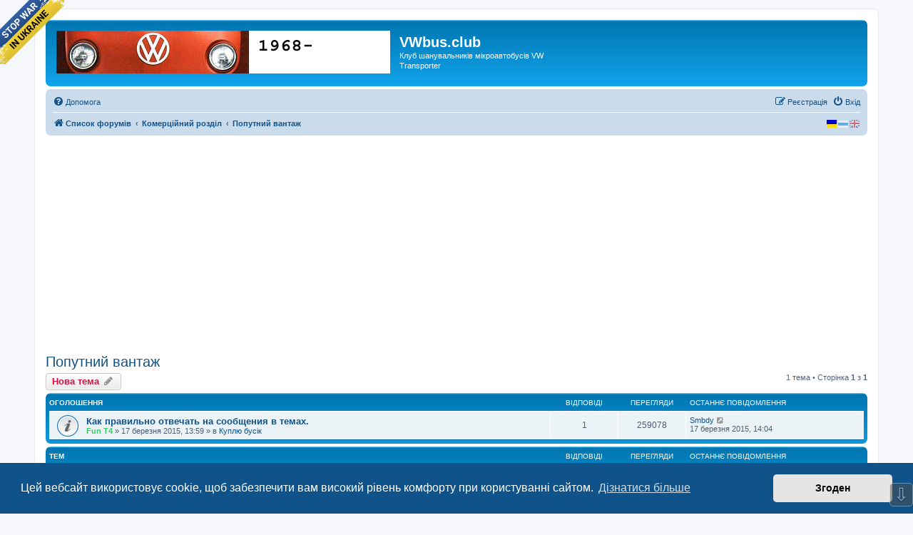

--- FILE ---
content_type: text/html; charset=UTF-8
request_url: https://vwbus.club/forum/viewforum.php?f=163&sid=48d781931d3fa6df5ccb4849ffac77ba
body_size: 12076
content:
<!DOCTYPE html>
<html dir="ltr" lang="uk">
<head>
<meta charset="utf-8" />
<meta http-equiv="X-UA-Compatible" content="IE=edge">
<meta name="viewport" content="width=device-width, initial-scale=1" />

<title>Попутний вантаж - VWbus.club</title>


	<link rel="canonical" href="https://vwbus.club/forum/viewforum.php?f=163">

<!--
	phpBB style name: prosilver
	Based on style:   prosilver (this is the default phpBB3 style)
	Original author:  Tom Beddard ( http://www.subBlue.com/ )
	Modified by:
-->

<link href="./assets/css/font-awesome.min.css?assets_version=122" rel="stylesheet">
<link href="./styles/prosilver/theme/stylesheet.css?assets_version=122" rel="stylesheet">
<link href="./styles/prosilver/theme/uk/stylesheet.css?assets_version=122" rel="stylesheet">



	<link href="./assets/cookieconsent/cookieconsent.min.css?assets_version=122" rel="stylesheet">

<!--[if lte IE 9]>
	<link href="./styles/prosilver/theme/tweaks.css?assets_version=122" rel="stylesheet">
<![endif]-->

	
<link href="./ext/alfredoramos/simplespoiler/styles/all/theme/css/common.min.css?assets_version=122" rel="stylesheet" media="screen" />
<link href="./ext/alfredoramos/simplespoiler/styles/prosilver/theme/css/style.min.css?assets_version=122" rel="stylesheet" media="screen" />
<link href="./ext/alfredoramos/simplespoiler/styles/prosilver/theme/css/colors.min.css?assets_version=122" rel="stylesheet" media="screen" />
<link href="./ext/alg/quicklanguage/styles/all/theme/quicklanguage.css?assets_version=122" rel="stylesheet" media="screen" />
<link href="./ext/phpbb/pages/styles/prosilver/theme/pages_common.css?assets_version=122" rel="stylesheet" media="screen" />
<link href="./ext/phpbbes/scrolltoupdown/styles/all/theme/scrolltoupdown.css?assets_version=122" rel="stylesheet" media="screen" />
<link href="./ext/primehalo/primelinks/styles/all/theme/prime_links.css?assets_version=122" rel="stylesheet" media="screen" />
<link href="./ext/tatiana5/profilesideswitcher/styles/prosilver/theme/profile_side_switcher.css?assets_version=122" rel="stylesheet" media="screen" />
<link href="./ext/tatiana5/profilesideswitcher/styles/prosilver/theme/en/profile_side_switcher.css?assets_version=122" rel="stylesheet" media="screen" />
<link href="./ext/phpbb/ads/styles/all/theme/phpbbads.css?assets_version=122" rel="stylesheet" media="screen" />
<link href="./ext/vse/topicpreview/styles/all/theme/light.css?assets_version=122" rel="stylesheet" media="screen" />


<link rel="icon" type="image/x-icon"  href="favicon.ico">
<!-- Global site tag (gtag.js) - Google Analytics -->
<script async src="https://www.googletagmanager.com/gtag/js?id=UA-68715944-1"></script>
<script>
  window.dataLayer = window.dataLayer || [];
  function gtag(){dataLayer.push(arguments);}
  gtag('js', new Date());

  gtag('config', 'UA-68715944-1');
</script>

</head>
<body id="phpbb" class="nojs notouch section-viewforum ltr ">

<script data-ad-client="ca-pub-3908543370532545" async src="https://pagead2.googlesyndication.com/pagead/js/adsbygoogle.js"></script>
<div id="wrap" class="wrap">
	<a id="top" class="top-anchor" accesskey="t"></a>
	<div id="page-header">
		<div class="headerbar" role="banner">
			<span aria-hidden="true" style="position: absolute; overflow: hidden; z-index: -10; width: 1px; height: 1px; padding: 0; margin: 0; border: none;">
		<a href="./ucp.php?mode=register&amp;ref=4eed13df&amp;sid=8dc80ff28118c0f88738490e444556d6" tabindex="-1" rel="nofollow">
			<i class="icon fa-pencil-square-o  fa-fw"></i><span>Реєстрація</span>
		</a>
	</span>
			<div class="inner">

			<div id="site-description" class="site-description">
		<a id="logo" class="logo" href="./index.php?sid=8dc80ff28118c0f88738490e444556d6" title="Список форумів">
					<span class="site_logo"></span>
				</a>
				<h1>VWbus.club</h1>
				<p>Клуб шанувальників мікроавтобусів VW Transporter</p>
				<p class="skiplink"><a href="#start_here">Пропустити</a></p>
			</div>

									
			</div>
					</div>
				<div class="navbar" role="navigation">
	<div class="inner">

	<ul id="nav-main" class="nav-main linklist" role="menubar">

		<li id="quick-links" class="quick-links dropdown-container responsive-menu hidden" data-skip-responsive="true">
			<a href="#" class="dropdown-trigger">
				<i class="icon fa-bars fa-fw" aria-hidden="true"></i><span>Швидкий доступ</span>
			</a>
			<div class="dropdown">
				<div class="pointer"><div class="pointer-inner"></div></div>
				<ul class="dropdown-contents" role="menu">
					
					
										<li class="separator"></li>

									</ul>
			</div>
		</li>

				<li data-skip-responsive="true">
			<a href="/forum/app.php/help/faq?sid=8dc80ff28118c0f88738490e444556d6" rel="help" title="Часті питання" role="menuitem">
				<i class="icon fa-question-circle fa-fw" aria-hidden="true"></i><span>Допомога</span>
			</a>
		</li>
						
			<li class="rightside"  data-skip-responsive="true">
			<a href="./ucp.php?mode=login&amp;redirect=viewforum.php%3Ff%3D163&amp;sid=8dc80ff28118c0f88738490e444556d6" title="Вхід" accesskey="x" role="menuitem">
				<i class="icon fa-power-off fa-fw" aria-hidden="true"></i><span>Вхід</span>
			</a>
		</li>
					<li class="rightside" data-skip-responsive="true">
				<a href="./ucp.php?mode=register&amp;sid=8dc80ff28118c0f88738490e444556d6" role="menuitem">
					<i class="icon fa-pencil-square-o  fa-fw" aria-hidden="true"></i><span><u style="font: inherit; text-decoration: inherit; color: inherit; background: none; padding: 0; margin: 0; display: inline;">Р</u><u style="font: inherit; text-decoration: inherit; color: inherit; background: none; padding: 0; margin: 0; display: inline;">е</u><u style="font: inherit; text-decoration: inherit; color: inherit; background: none; padding: 0; margin: 0; display: inline;">є</u><s style="font: inherit; text-decoration: inherit; color: inherit; background: none; padding: 0; margin: 0; display: inline;">с</s><samp style="font: inherit; text-decoration: inherit; color: inherit; background: none; padding: 0; margin: 0; display: inline;">т</samp><small style="font: inherit; text-decoration: inherit; color: inherit; background: none; padding: 0; margin: 0; display: inline;">р</small><span style="font: inherit; text-decoration: inherit; color: inherit; background: none; padding: 0; margin: 0; display: inline;">а</span><mark style="font: inherit; text-decoration: inherit; color: inherit; background: none; padding: 0; margin: 0; display: inline;">ц</mark><s style="font: inherit; text-decoration: inherit; color: inherit; background: none; padding: 0; margin: 0; display: inline;">і</s><span style="font: inherit; text-decoration: inherit; color: inherit; background: none; padding: 0; margin: 0; display: inline;">я</span></span>
				</a>
			</li>
						</ul>

	<ul id="nav-breadcrumbs" class="nav-breadcrumbs linklist navlinks" role="menubar">
				
		
		<li class="breadcrumbs" itemscope itemtype="https://schema.org/BreadcrumbList">

			
							<span class="crumb" itemtype="https://schema.org/ListItem" itemprop="itemListElement" itemscope><a itemprop="item" href="./index.php?sid=8dc80ff28118c0f88738490e444556d6" accesskey="h" data-navbar-reference="index"><i class="icon fa-home fa-fw"></i><span itemprop="name">Список форумів</span></a><meta itemprop="position" content="1" /></span>

											
								<span class="crumb" itemtype="https://schema.org/ListItem" itemprop="itemListElement" itemscope data-forum-id="34"><a itemprop="item" href="./viewforum.php?f=34&amp;sid=8dc80ff28118c0f88738490e444556d6"><span itemprop="name">Комерційний розділ</span></a><meta itemprop="position" content="2" /></span>
															
								<span class="crumb" itemtype="https://schema.org/ListItem" itemprop="itemListElement" itemscope data-forum-id="163"><a itemprop="item" href="./viewforum.php?f=163&amp;sid=8dc80ff28118c0f88738490e444556d6"><span itemprop="name">Попутний вантаж</span></a><meta itemprop="position" content="3" /></span>
							
					</li>

		    <li class="rightside no-bulletin" >
    <div class=" lang-wrapper">
	    <form id='frmQuickLang' action="./viewforum.php?f=163&amp;sid=8dc80ff28118c0f88738490e444556d6" method="post" class="lang_form">
                                    <div class="lang " title="British English" data-iso="en" style='background:url("https://vwbus.club/forum//ext/alg/quicklanguage/styles/all/theme/images/flags/en.png") no-repeat'></div>
                                    <div class="lang " title="Русский" data-iso="ru" style='background:url("https://vwbus.club/forum//ext/alg/quicklanguage/styles/all/theme/images/flags/ru.png") no-repeat'></div>
                                    <div class="lang  lang_selected" title="Українська" data-iso="uk" style='background:url("https://vwbus.club/forum//ext/alg/quicklanguage/styles/all/theme/images/flags/uk.png") no-repeat'></div>
                                <input type="hidden" name='h_lang' />
	    </form>
    </div>
</li>


			</ul>

	</div>
</div>
	</div>

	
	<a id="start_here" class="anchor"></a>
	<div id="page-body" class="page-body" role="main">
		
			<div id="phpbb-ads-ab" class="rules" style="display: none;">
		<div class="inner">
			<strong>Ad blocker detected:</strong> Our website is made possible by displaying online advertisements to our visitors. Please consider supporting us by disabling your ad blocker on our website.
		</div>
	</div>

	<script>
		'use strict';

		// Test presence of AdBlock and show message if present
		// Credit: https://christianheilmann.com/2015/12/25/detecting-adblock-without-an-extra-http-overhead/
		var test = document.createElement('div');
		test.innerHTML = '&nbsp;';
		test.className = 'adsbox';
		document.body.appendChild(test);
		window.setTimeout(function() {
			if (test.offsetHeight === 0) {
				document.getElementById('phpbb-ads-ab').removeAttribute('style');
			}
			test.remove();
		}, 100);
	</script>
	<script type="text/javascript">
	// <![CDATA[
		var pss_cont = document.getElementById('page-body');
		pss_cont.className += ' leftsided';
	// ]]>
	</script>
<h2 class="forum-title"><a href="./viewforum.php?f=163&amp;sid=8dc80ff28118c0f88738490e444556d6">Попутний вантаж</a></h2>
<div>
	<!-- NOTE: remove the style="display: none" when you want to have the forum description on the forum body -->
	<div style="display: none !important;"><t>Автоочищення 7 днів</t><br /></div>	</div>



	<div class="action-bar bar-top">

				<a href="./viewforum.php?mode=postnewtopic&amp;sid=8dc80ff28118c0f88738490e444556d6" class="button" title="Створити нову тему" aria-hidden="true" tabindex="-1" rel="nofollow" style="position: absolute; overflow: hidden; z-index: -10; width: 1px; height: 1px; padding: 0; margin: 0; border: none;">
			<span>Нова тема</span> <i class="icon fa-pencil fa-fw" aria-hidden="true"></i>
	</a>

		<a href="./posting.php?mode=post&amp;f=163&amp;sid=8dc80ff28118c0f88738490e444556d6" class="button" title="">
							<span><b style="font: inherit; text-decoration: inherit; color: inherit; background: none; padding: 0; margin: 0; display: inline;">Н</b><s style="font: inherit; text-decoration: inherit; color: inherit; background: none; padding: 0; margin: 0; display: inline;">о</s><s style="font: inherit; text-decoration: inherit; color: inherit; background: none; padding: 0; margin: 0; display: inline;">в</s><s style="font: inherit; text-decoration: inherit; color: inherit; background: none; padding: 0; margin: 0; display: inline;">а</s><small style="font: inherit; text-decoration: inherit; color: inherit; background: none; padding: 0; margin: 0; display: inline;"> </small><small style="font: inherit; text-decoration: inherit; color: inherit; background: none; padding: 0; margin: 0; display: inline;">т</small><samp style="font: inherit; text-decoration: inherit; color: inherit; background: none; padding: 0; margin: 0; display: inline;">е</samp><mark style="font: inherit; text-decoration: inherit; color: inherit; background: none; padding: 0; margin: 0; display: inline;">м</mark><i style="font: inherit; text-decoration: inherit; color: inherit; background: none; padding: 0; margin: 0; display: inline;">а</i></span> <i class="icon fa-pencil fa-fw" aria-hidden="true"></i>
					</a>
				
	
	<div class="pagination">
				1 тема
					&bull; Сторінка <strong>1</strong> з <strong>1</strong>
			</div>

	</div>




	
			<div class="forumbg announcement">
		<div class="inner">
		<ul class="topiclist">
			<li class="header">
				<dl class="row-item">
					<dt><div class="list-inner">Оголошення</div></dt>
					<dd class="posts">Відповіді</dd>
					<dd class="views">Перегляди</dd>
					<dd class="lastpost"><span>Останнє повідомлення</span></dd>
				</dl>
			</li>
		</ul>
		<ul class="topiclist topics">
	
				<li class="row bg1 global-announce">
						<dl class="row-item global_read">
				<dt title="Немає непрочитаних повідомлень">
										<div class="list-inner">
																		<a href="./viewtopic.php?f=3&amp;t=31794&amp;sid=8dc80ff28118c0f88738490e444556d6" class="topictitle">Как правильно отвечать на сообщения в темах.</a>																								<br />
						
												<div class="responsive-show" style="display: none;">
							Останнє повідомлення  <a href="./memberlist.php?mode=viewprofile&amp;u=2748&amp;sid=8dc80ff28118c0f88738490e444556d6" class="username">Smbdy</a> &laquo; <a href="./viewtopic.php?f=3&amp;t=31794&amp;p=774638&amp;sid=8dc80ff28118c0f88738490e444556d6#p774638" title="До останнього повідомлення"><time datetime="2015-03-17T12:04:23+00:00">17 березня 2015, 14:04</time></a>
							<br />Додано в <a href="./viewforum.php?f=3&amp;sid=8dc80ff28118c0f88738490e444556d6">Куплю бусік</a>						</div>
														<span class="responsive-show left-box" style="display: none;">Відповіді: <strong>1</strong></span>
													
						<div class="topic-poster responsive-hide left-box">
																												 <a href="./memberlist.php?mode=viewprofile&amp;u=2564&amp;sid=8dc80ff28118c0f88738490e444556d6" style="color: #33CC66;" class="username-coloured">Fun T4</a> &raquo; <time datetime="2015-03-17T11:59:08+00:00">17 березня 2015, 13:59</time>
														 &raquo; в <a href="./viewforum.php?f=3&amp;sid=8dc80ff28118c0f88738490e444556d6">Куплю бусік</a>						</div>

						
						    		<div class="topic_preview_content" style="display:none;">
			<strong>Перше повідомлення</strong>
		<hr />
				<div class="topic_preview_avatar"><img class="avatar" src="./styles/prosilver/theme/images/no_avatar.gif" data-src="./download/file.php?avatar=2564_1419102424.jpg" width="137" height="150" alt="Аватар користувача" /></div>
		<div class="topic_preview_first">Небольшой ликбез по функциям кнопок на форуме. <br />
<br />
Пожалуйста, не загромождайте страницу бессмысленным цитированием ранее отправленных сообщений....</div>
			<div class="topic_preview_break"></div>
		<strong>Останнє повідомлення</strong>
		<hr />
					<div class="topic_preview_avatar"><img class="avatar" src="./styles/prosilver/theme/images/no_avatar.gif" data-src="./download/file.php?avatar=2748_1262455524.gif" width="64" height="64" alt="Аватар користувача" /></div>
				<div class="topic_preview_last">3 Если Вам для ответа надо выделить именно суть из текста написавшего <br />
Ухтышка! И вправду работает :) Про третье не знал. Всё время вручную правил...</div>
	</div>




					</div>
				</dt>
				<dd class="posts">1 <dfn>Відповіді</dfn></dd>
				<dd class="views">259078 <dfn>Перегляди</dfn></dd>
				<dd class="lastpost">
					<span><dfn>Останнє повідомлення </dfn> <a href="./memberlist.php?mode=viewprofile&amp;u=2748&amp;sid=8dc80ff28118c0f88738490e444556d6" class="username">Smbdy</a>													<a href="./viewtopic.php?f=3&amp;t=31794&amp;p=774638&amp;sid=8dc80ff28118c0f88738490e444556d6#p774638" title="До останнього повідомлення">
								<i class="icon fa-external-link-square fa-fw icon-lightgray icon-md" aria-hidden="true"></i><span class="sr-only"></span>
							</a>
												<br /><time datetime="2015-03-17T12:04:23+00:00">17 березня 2015, 14:04</time>
					</span>
				</dd>
			</dl>
					</li>
		
	

			</ul>
		</div>
	</div>
	
			<div class="forumbg">
		<div class="inner">
		<ul class="topiclist">
			<li class="header">
				<dl class="row-item">
					<dt><div class="list-inner">Тем</div></dt>
					<dd class="posts">Відповіді</dd>
					<dd class="views">Перегляди</dd>
					<dd class="lastpost"><span>Останнє повідомлення</span></dd>
				</dl>
			</li>
		</ul>
		<ul class="topiclist topics">
	
				<li class="row bg2 sticky">
						<dl class="row-item sticky_read">
				<dt title="Немає непрочитаних повідомлень">
										<div class="list-inner">
																		<a href="./viewtopic.php?f=163&amp;t=12287&amp;sid=8dc80ff28118c0f88738490e444556d6" class="topictitle">Попутный груз</a>																								<br />
						
												<div class="responsive-show" style="display: none;">
							Останнє повідомлення  <a href="./memberlist.php?mode=viewprofile&amp;u=2824&amp;sid=8dc80ff28118c0f88738490e444556d6" style="color: #662d91;" class="username-coloured">G_Serg</a> &laquo; <a href="./viewtopic.php?f=163&amp;t=12287&amp;p=989192&amp;sid=8dc80ff28118c0f88738490e444556d6#p989192" title="До останнього повідомлення"><time datetime="2023-04-06T19:48:29+00:00">06 квітня 2023, 22:48</time></a>
													</div>
														<span class="responsive-show left-box" style="display: none;">Відповіді: <strong>998</strong></span>
													
						<div class="topic-poster responsive-hide left-box">
																												 <a href="./memberlist.php?mode=viewprofile&amp;u=2824&amp;sid=8dc80ff28118c0f88738490e444556d6" style="color: #662d91;" class="username-coloured">G_Serg</a> &raquo; <time datetime="2011-12-14T10:34:21+00:00">14 грудня 2011, 12:34</time>
																				</div>

												<div class="pagination">
							<span><i class="icon fa-clone fa-fw" aria-hidden="true"></i></span>
							<ul>
															<li><a class="button" href="./viewtopic.php?f=163&amp;t=12287&amp;sid=8dc80ff28118c0f88738490e444556d6">1</a></li>
																							<li class="ellipsis"><span>…</span></li>
																							<li><a class="button" href="./viewtopic.php?f=163&amp;t=12287&amp;sid=8dc80ff28118c0f88738490e444556d6&amp;start=900">46</a></li>
																							<li><a class="button" href="./viewtopic.php?f=163&amp;t=12287&amp;sid=8dc80ff28118c0f88738490e444556d6&amp;start=920">47</a></li>
																							<li><a class="button" href="./viewtopic.php?f=163&amp;t=12287&amp;sid=8dc80ff28118c0f88738490e444556d6&amp;start=940">48</a></li>
																							<li><a class="button" href="./viewtopic.php?f=163&amp;t=12287&amp;sid=8dc80ff28118c0f88738490e444556d6&amp;start=960">49</a></li>
																							<li><a class="button" href="./viewtopic.php?f=163&amp;t=12287&amp;sid=8dc80ff28118c0f88738490e444556d6&amp;start=980">50</a></li>
																																													</ul>
						</div>
						
						    		<div class="topic_preview_content" style="display:none;">
			<strong>Перше повідомлення</strong>
		<hr />
				<div class="topic_preview_avatar"><div class="topic_preview_no_avatar"></div></div>
		<div class="topic_preview_first">кто едет с Киева на Львов в ближайшее время - сегодня-завтра? Надо передать коробку небольшую.</div>
			<div class="topic_preview_break"></div>
		<strong>Останнє повідомлення</strong>
		<hr />
					<div class="topic_preview_avatar"><div class="topic_preview_no_avatar"></div></div>
				<div class="topic_preview_last">На Ларді не пропонував?</div>
	</div>




					</div>
				</dt>
				<dd class="posts">998 <dfn>Відповіді</dfn></dd>
				<dd class="views">277361 <dfn>Перегляди</dfn></dd>
				<dd class="lastpost">
					<span><dfn>Останнє повідомлення </dfn> <a href="./memberlist.php?mode=viewprofile&amp;u=2824&amp;sid=8dc80ff28118c0f88738490e444556d6" style="color: #662d91;" class="username-coloured">G_Serg</a>													<a href="./viewtopic.php?f=163&amp;t=12287&amp;p=989192&amp;sid=8dc80ff28118c0f88738490e444556d6#p989192" title="До останнього повідомлення">
								<i class="icon fa-external-link-square fa-fw icon-lightgray icon-md" aria-hidden="true"></i><span class="sr-only"></span>
							</a>
												<br /><time datetime="2023-04-06T19:48:29+00:00">06 квітня 2023, 22:48</time>
					</span>
				</dd>
			</dl>
					</li>
		
				</ul>
		</div>
	</div>
	

	<div class="action-bar bar-bottom">
					<a href="./viewforum.php?mode=postnewtopic&amp;sid=8dc80ff28118c0f88738490e444556d6" class="button" title="Створити нову тему" aria-hidden="true" tabindex="-1" rel="nofollow" style="position: absolute; overflow: hidden; z-index: -10; width: 1px; height: 1px; padding: 0; margin: 0; border: none;">
			<span>Нова тема</span> <i class="icon fa-pencil fa-fw" aria-hidden="true"></i>
	</a>

			<a href="./posting.php?mode=post&amp;f=163&amp;sid=8dc80ff28118c0f88738490e444556d6" class="button" title="">
							<span><b style="font: inherit; text-decoration: inherit; color: inherit; background: none; padding: 0; margin: 0; display: inline;">Н</b><s style="font: inherit; text-decoration: inherit; color: inherit; background: none; padding: 0; margin: 0; display: inline;">о</s><s style="font: inherit; text-decoration: inherit; color: inherit; background: none; padding: 0; margin: 0; display: inline;">в</s><s style="font: inherit; text-decoration: inherit; color: inherit; background: none; padding: 0; margin: 0; display: inline;">а</s><small style="font: inherit; text-decoration: inherit; color: inherit; background: none; padding: 0; margin: 0; display: inline;"> </small><small style="font: inherit; text-decoration: inherit; color: inherit; background: none; padding: 0; margin: 0; display: inline;">т</small><samp style="font: inherit; text-decoration: inherit; color: inherit; background: none; padding: 0; margin: 0; display: inline;">е</samp><mark style="font: inherit; text-decoration: inherit; color: inherit; background: none; padding: 0; margin: 0; display: inline;">м</mark><i style="font: inherit; text-decoration: inherit; color: inherit; background: none; padding: 0; margin: 0; display: inline;">а</i></span> <i class="icon fa-pencil fa-fw" aria-hidden="true"></i>
						</a>

					
					<form method="post" action="./viewforum.php?f=163&amp;sid=8dc80ff28118c0f88738490e444556d6">
			<div class="dropdown-container dropdown-container-left dropdown-button-control sort-tools">
	<span title="Налаштування відображення і сортування" class="button button-secondary dropdown-trigger dropdown-select">
		<i class="icon fa-sort-amount-asc fa-fw" aria-hidden="true"></i>
		<span class="caret"><i class="icon fa-sort-down fa-fw" aria-hidden="true"></i></span>
	</span>
	<div class="dropdown hidden">
		<div class="pointer"><div class="pointer-inner"></div></div>
		<div class="dropdown-contents">
			<fieldset class="display-options">
							<label>Показувати: <select name="st" id="st"><option value="0" selected="selected">Усі теми</option><option value="1">1 день</option><option value="7">7 днів</option><option value="14">2 тижні</option><option value="30">1 місяць</option><option value="90">3 місяці</option><option value="180">6 місяців</option><option value="365">1 рік</option></select></label>
								<label>Сортувати за: <select name="sk" id="sk"><option value="a">Автор</option><option value="t" selected="selected">Час розміщення</option><option value="r">Відповіді</option><option value="s">Тема</option><option value="v">Перегляди</option></select></label>
				<label>Порядок: <select name="sd" id="sd"><option value="a">за зростанням</option><option value="d" selected="selected">за спаданням</option></select></label>
								<hr class="dashed" />
				<input type="submit" class="button2" name="sort" value="Перейти" />
						</fieldset>
		</div>
	</div>
</div>
			</form>
		
		<div class="pagination">
						1 тема
							 &bull; Сторінка <strong>1</strong> з <strong>1</strong>
					</div>
	</div>


<div class="action-bar actions-jump">
		<p class="jumpbox-return">
		<a href="./index.php?sid=8dc80ff28118c0f88738490e444556d6" class="left-box arrow-left" accesskey="r">
			<i class="icon fa-angle-left fa-fw icon-black" aria-hidden="true"></i><span>Повернутись до списку форумів</span>
		</a>
	</p>
	
		<div class="jumpbox dropdown-container dropdown-container-right dropdown-up dropdown-left dropdown-button-control" id="jumpbox">
			<span title="Перейти" class="button button-secondary dropdown-trigger dropdown-select">
				<span>Перейти</span>
				<span class="caret"><i class="icon fa-sort-down fa-fw" aria-hidden="true"></i></span>
			</span>
		<div class="dropdown">
			<div class="pointer"><div class="pointer-inner"></div></div>
			<ul class="dropdown-contents">
																				<li><a href="./viewforum.php?f=59&amp;sid=8dc80ff28118c0f88738490e444556d6" class="jumpbox-forum-link"> <span> Проблеми з реєстрацією</span></a></li>
																<li><a href="./viewforum.php?f=30&amp;sid=8dc80ff28118c0f88738490e444556d6" class="jumpbox-cat-link"> <span> Клуб. Форум. Сайт.</span></a></li>
																<li><a href="./viewforum.php?f=29&amp;sid=8dc80ff28118c0f88738490e444556d6" class="jumpbox-sub-link"><span class="spacer"></span> <span>&#8627; &nbsp; Це повинен знати кожен, або ПРАВИЛА ПОВЕДІНКИ на форумі</span></a></li>
																<li><a href="./viewforum.php?f=98&amp;sid=8dc80ff28118c0f88738490e444556d6" class="jumpbox-sub-link"><span class="spacer"></span> <span>&#8627; &nbsp; Клубні питання</span></a></li>
																<li><a href="./viewforum.php?f=10&amp;sid=8dc80ff28118c0f88738490e444556d6" class="jumpbox-sub-link"><span class="spacer"></span><span class="spacer"></span> <span>&#8627; &nbsp; Оголошення та пропозиції по форуму</span></a></li>
																<li><a href="./viewforum.php?f=99&amp;sid=8dc80ff28118c0f88738490e444556d6" class="jumpbox-sub-link"><span class="spacer"></span><span class="spacer"></span> <span>&#8627; &nbsp; Життя клубу</span></a></li>
																<li><a href="./viewforum.php?f=171&amp;sid=8dc80ff28118c0f88738490e444556d6" class="jumpbox-sub-link"><span class="spacer"></span><span class="spacer"></span> <span>&#8627; &nbsp; Клубна символіка</span></a></li>
																<li><a href="./viewforum.php?f=49&amp;sid=8dc80ff28118c0f88738490e444556d6" class="jumpbox-sub-link"><span class="spacer"></span><span class="spacer"></span> <span>&#8627; &nbsp; Клубні заходи, подорожі, зустрічі</span></a></li>
																<li><a href="./viewforum.php?f=100&amp;sid=8dc80ff28118c0f88738490e444556d6" class="jumpbox-sub-link"><span class="spacer"></span><span class="spacer"></span> <span>&#8627; &nbsp; Архів клубних міроприємств та зустрічей</span></a></li>
																<li><a href="./viewforum.php?f=48&amp;sid=8dc80ff28118c0f88738490e444556d6" class="jumpbox-sub-link"><span class="spacer"></span><span class="spacer"></span> <span>&#8627; &nbsp; Суспільна діяльність клубу</span></a></li>
																<li><a href="./viewforum.php?f=47&amp;sid=8dc80ff28118c0f88738490e444556d6" class="jumpbox-sub-link"><span class="spacer"></span> <span>&#8627; &nbsp; Регіональні форуми</span></a></li>
																<li><a href="./viewforum.php?f=61&amp;sid=8dc80ff28118c0f88738490e444556d6" class="jumpbox-sub-link"><span class="spacer"></span><span class="spacer"></span> <span>&#8627; &nbsp; Одеса</span></a></li>
																<li><a href="./viewforum.php?f=93&amp;sid=8dc80ff28118c0f88738490e444556d6" class="jumpbox-sub-link"><span class="spacer"></span><span class="spacer"></span> <span>&#8627; &nbsp; АР Крим</span></a></li>
																<li><a href="./viewforum.php?f=64&amp;sid=8dc80ff28118c0f88738490e444556d6" class="jumpbox-sub-link"><span class="spacer"></span><span class="spacer"></span> <span>&#8627; &nbsp; Львів</span></a></li>
																<li><a href="./viewforum.php?f=65&amp;sid=8dc80ff28118c0f88738490e444556d6" class="jumpbox-sub-link"><span class="spacer"></span><span class="spacer"></span> <span>&#8627; &nbsp; Тернопіль</span></a></li>
																<li><a href="./viewforum.php?f=66&amp;sid=8dc80ff28118c0f88738490e444556d6" class="jumpbox-sub-link"><span class="spacer"></span><span class="spacer"></span> <span>&#8627; &nbsp; Чернівці</span></a></li>
																<li><a href="./viewforum.php?f=67&amp;sid=8dc80ff28118c0f88738490e444556d6" class="jumpbox-sub-link"><span class="spacer"></span><span class="spacer"></span> <span>&#8627; &nbsp; Харків</span></a></li>
																<li><a href="./viewforum.php?f=68&amp;sid=8dc80ff28118c0f88738490e444556d6" class="jumpbox-sub-link"><span class="spacer"></span><span class="spacer"></span> <span>&#8627; &nbsp; Дніпро</span></a></li>
																<li><a href="./viewforum.php?f=69&amp;sid=8dc80ff28118c0f88738490e444556d6" class="jumpbox-sub-link"><span class="spacer"></span><span class="spacer"></span> <span>&#8627; &nbsp; Черкаси</span></a></li>
																<li><a href="./viewforum.php?f=70&amp;sid=8dc80ff28118c0f88738490e444556d6" class="jumpbox-sub-link"><span class="spacer"></span><span class="spacer"></span> <span>&#8627; &nbsp; Житомир</span></a></li>
																<li><a href="./viewforum.php?f=71&amp;sid=8dc80ff28118c0f88738490e444556d6" class="jumpbox-sub-link"><span class="spacer"></span><span class="spacer"></span> <span>&#8627; &nbsp; Кривий Ріг</span></a></li>
																<li><a href="./viewforum.php?f=72&amp;sid=8dc80ff28118c0f88738490e444556d6" class="jumpbox-sub-link"><span class="spacer"></span><span class="spacer"></span> <span>&#8627; &nbsp; Хмельницький</span></a></li>
																<li><a href="./viewforum.php?f=73&amp;sid=8dc80ff28118c0f88738490e444556d6" class="jumpbox-sub-link"><span class="spacer"></span><span class="spacer"></span> <span>&#8627; &nbsp; Чернігів</span></a></li>
																<li><a href="./viewforum.php?f=75&amp;sid=8dc80ff28118c0f88738490e444556d6" class="jumpbox-sub-link"><span class="spacer"></span><span class="spacer"></span> <span>&#8627; &nbsp; Донецьк</span></a></li>
																<li><a href="./viewforum.php?f=77&amp;sid=8dc80ff28118c0f88738490e444556d6" class="jumpbox-sub-link"><span class="spacer"></span><span class="spacer"></span> <span>&#8627; &nbsp; Херсон</span></a></li>
																<li><a href="./viewforum.php?f=78&amp;sid=8dc80ff28118c0f88738490e444556d6" class="jumpbox-sub-link"><span class="spacer"></span><span class="spacer"></span> <span>&#8627; &nbsp; Суми</span></a></li>
																<li><a href="./viewforum.php?f=86&amp;sid=8dc80ff28118c0f88738490e444556d6" class="jumpbox-sub-link"><span class="spacer"></span><span class="spacer"></span> <span>&#8627; &nbsp; Івано-Франківськ</span></a></li>
																<li><a href="./viewforum.php?f=88&amp;sid=8dc80ff28118c0f88738490e444556d6" class="jumpbox-sub-link"><span class="spacer"></span><span class="spacer"></span> <span>&#8627; &nbsp; Луганськ</span></a></li>
																<li><a href="./viewforum.php?f=89&amp;sid=8dc80ff28118c0f88738490e444556d6" class="jumpbox-sub-link"><span class="spacer"></span><span class="spacer"></span> <span>&#8627; &nbsp; Вінниця</span></a></li>
																<li><a href="./viewforum.php?f=94&amp;sid=8dc80ff28118c0f88738490e444556d6" class="jumpbox-sub-link"><span class="spacer"></span><span class="spacer"></span> <span>&#8627; &nbsp; Чорноморськ</span></a></li>
																<li><a href="./viewforum.php?f=31&amp;sid=8dc80ff28118c0f88738490e444556d6" class="jumpbox-cat-link"> <span> Ремзона</span></a></li>
																<li><a href="./viewforum.php?f=11&amp;sid=8dc80ff28118c0f88738490e444556d6" class="jumpbox-sub-link"><span class="spacer"></span> <span>&#8627; &nbsp; Загальні технічні питання по марці VW</span></a></li>
																<li><a href="./viewforum.php?f=103&amp;sid=8dc80ff28118c0f88738490e444556d6" class="jumpbox-sub-link"><span class="spacer"></span><span class="spacer"></span> <span>&#8627; &nbsp; Вибір, обговорення, порівняння</span></a></li>
																<li><a href="./viewforum.php?f=13&amp;sid=8dc80ff28118c0f88738490e444556d6" class="jumpbox-sub-link"><span class="spacer"></span><span class="spacer"></span> <span>&#8627; &nbsp; Автосервіси та автозапчастини</span></a></li>
																<li><a href="./viewforum.php?f=54&amp;sid=8dc80ff28118c0f88738490e444556d6" class="jumpbox-sub-link"><span class="spacer"></span><span class="spacer"></span> <span>&#8627; &nbsp; Шини, диски, манометри...</span></a></li>
																<li><a href="./viewforum.php?f=18&amp;sid=8dc80ff28118c0f88738490e444556d6" class="jumpbox-sub-link"><span class="spacer"></span><span class="spacer"></span> <span>&#8627; &nbsp; Тюнінг салону</span></a></li>
																<li><a href="./viewforum.php?f=19&amp;sid=8dc80ff28118c0f88738490e444556d6" class="jumpbox-sub-link"><span class="spacer"></span><span class="spacer"></span> <span>&#8627; &nbsp; Зовнішній тюнінг</span></a></li>
																<li><a href="./viewforum.php?f=105&amp;sid=8dc80ff28118c0f88738490e444556d6" class="jumpbox-sub-link"><span class="spacer"></span><span class="spacer"></span> <span>&#8627; &nbsp; Звук та шумоізоляція</span></a></li>
																<li><a href="./viewforum.php?f=172&amp;sid=8dc80ff28118c0f88738490e444556d6" class="jumpbox-sub-link"><span class="spacer"></span><span class="spacer"></span> <span>&#8627; &nbsp; Електроніка в наших авто</span></a></li>
																<li><a href="./viewforum.php?f=60&amp;sid=8dc80ff28118c0f88738490e444556d6" class="jumpbox-sub-link"><span class="spacer"></span><span class="spacer"></span> <span>&#8627; &nbsp; Технічна документація, програми, статті</span></a></li>
																<li><a href="./viewforum.php?f=155&amp;sid=8dc80ff28118c0f88738490e444556d6" class="jumpbox-sub-link"><span class="spacer"></span><span class="spacer"></span> <span>&#8627; &nbsp; Масла, паливо і автохімія</span></a></li>
																<li><a href="./viewforum.php?f=164&amp;sid=8dc80ff28118c0f88738490e444556d6" class="jumpbox-sub-link"><span class="spacer"></span><span class="spacer"></span> <span>&#8627; &nbsp; Переобладнання</span></a></li>
																<li><a href="./viewforum.php?f=101&amp;sid=8dc80ff28118c0f88738490e444556d6" class="jumpbox-sub-link"><span class="spacer"></span> <span>&#8627; &nbsp; Територія Т1</span></a></li>
																<li><a href="./viewforum.php?f=106&amp;sid=8dc80ff28118c0f88738490e444556d6" class="jumpbox-sub-link"><span class="spacer"></span><span class="spacer"></span> <span>&#8627; &nbsp; VW T1 - Технічні характеристики та історія</span></a></li>
																<li><a href="./viewforum.php?f=116&amp;sid=8dc80ff28118c0f88738490e444556d6" class="jumpbox-sub-link"><span class="spacer"></span><span class="spacer"></span> <span>&#8627; &nbsp; VW T1 - Двигун</span></a></li>
																<li><a href="./viewforum.php?f=119&amp;sid=8dc80ff28118c0f88738490e444556d6" class="jumpbox-sub-link"><span class="spacer"></span><span class="spacer"></span> <span>&#8627; &nbsp; VW T1 - Трансмісія та зчеплення</span></a></li>
																<li><a href="./viewforum.php?f=126&amp;sid=8dc80ff28118c0f88738490e444556d6" class="jumpbox-sub-link"><span class="spacer"></span><span class="spacer"></span> <span>&#8627; &nbsp; VW T1 - Кузов</span></a></li>
																<li><a href="./viewforum.php?f=130&amp;sid=8dc80ff28118c0f88738490e444556d6" class="jumpbox-sub-link"><span class="spacer"></span><span class="spacer"></span> <span>&#8627; &nbsp; VW T1 - Відновлення</span></a></li>
																<li><a href="./viewforum.php?f=102&amp;sid=8dc80ff28118c0f88738490e444556d6" class="jumpbox-sub-link"><span class="spacer"></span> <span>&#8627; &nbsp; Територія Т2</span></a></li>
																<li><a href="./viewforum.php?f=107&amp;sid=8dc80ff28118c0f88738490e444556d6" class="jumpbox-sub-link"><span class="spacer"></span><span class="spacer"></span> <span>&#8627; &nbsp; VW T2 - Технічні характеристики та історія</span></a></li>
																<li><a href="./viewforum.php?f=117&amp;sid=8dc80ff28118c0f88738490e444556d6" class="jumpbox-sub-link"><span class="spacer"></span><span class="spacer"></span> <span>&#8627; &nbsp; VW T2 - Двигун</span></a></li>
																<li><a href="./viewforum.php?f=120&amp;sid=8dc80ff28118c0f88738490e444556d6" class="jumpbox-sub-link"><span class="spacer"></span><span class="spacer"></span> <span>&#8627; &nbsp; VW T2 - Ходова,трансмісія та зчеплення</span></a></li>
																<li><a href="./viewforum.php?f=127&amp;sid=8dc80ff28118c0f88738490e444556d6" class="jumpbox-sub-link"><span class="spacer"></span><span class="spacer"></span> <span>&#8627; &nbsp; VW T2 - Кузов</span></a></li>
																<li><a href="./viewforum.php?f=131&amp;sid=8dc80ff28118c0f88738490e444556d6" class="jumpbox-sub-link"><span class="spacer"></span><span class="spacer"></span> <span>&#8627; &nbsp; VW T2 - Відновлення</span></a></li>
																<li><a href="./viewforum.php?f=39&amp;sid=8dc80ff28118c0f88738490e444556d6" class="jumpbox-sub-link"><span class="spacer"></span> <span>&#8627; &nbsp; Територія Т3</span></a></li>
																<li><a href="./viewforum.php?f=108&amp;sid=8dc80ff28118c0f88738490e444556d6" class="jumpbox-sub-link"><span class="spacer"></span><span class="spacer"></span> <span>&#8627; &nbsp; VW T3 - Технічні характеристики та історія</span></a></li>
																<li><a href="./viewforum.php?f=118&amp;sid=8dc80ff28118c0f88738490e444556d6" class="jumpbox-sub-link"><span class="spacer"></span><span class="spacer"></span> <span>&#8627; &nbsp; VW T3 - Двигун</span></a></li>
																<li><a href="./viewforum.php?f=121&amp;sid=8dc80ff28118c0f88738490e444556d6" class="jumpbox-sub-link"><span class="spacer"></span><span class="spacer"></span> <span>&#8627; &nbsp; VW T3 - Ходова, трансмісія та зчеплення</span></a></li>
																<li><a href="./viewforum.php?f=128&amp;sid=8dc80ff28118c0f88738490e444556d6" class="jumpbox-sub-link"><span class="spacer"></span><span class="spacer"></span> <span>&#8627; &nbsp; VW T3 - Кузов</span></a></li>
																<li><a href="./viewforum.php?f=132&amp;sid=8dc80ff28118c0f88738490e444556d6" class="jumpbox-sub-link"><span class="spacer"></span><span class="spacer"></span> <span>&#8627; &nbsp; VW T3 - Електрика</span></a></li>
																<li><a href="./viewforum.php?f=133&amp;sid=8dc80ff28118c0f88738490e444556d6" class="jumpbox-sub-link"><span class="spacer"></span><span class="spacer"></span> <span>&#8627; &nbsp; VW T3 - Охолодження та обігрів</span></a></li>
																<li><a href="./viewforum.php?f=134&amp;sid=8dc80ff28118c0f88738490e444556d6" class="jumpbox-sub-link"><span class="spacer"></span><span class="spacer"></span> <span>&#8627; &nbsp; VW T3 - Сумісні запчастини</span></a></li>
																<li><a href="./viewforum.php?f=165&amp;sid=8dc80ff28118c0f88738490e444556d6" class="jumpbox-sub-link"><span class="spacer"></span><span class="spacer"></span> <span>&#8627; &nbsp; VW T3 - Тимчасові теми</span></a></li>
																<li><a href="./viewforum.php?f=97&amp;sid=8dc80ff28118c0f88738490e444556d6" class="jumpbox-sub-link"><span class="spacer"></span> <span>&#8627; &nbsp; Територія T4</span></a></li>
																<li><a href="./viewforum.php?f=109&amp;sid=8dc80ff28118c0f88738490e444556d6" class="jumpbox-sub-link"><span class="spacer"></span><span class="spacer"></span> <span>&#8627; &nbsp; VW T4 - Технічні характеристики та історія</span></a></li>
																<li><a href="./viewforum.php?f=110&amp;sid=8dc80ff28118c0f88738490e444556d6" class="jumpbox-sub-link"><span class="spacer"></span><span class="spacer"></span> <span>&#8627; &nbsp; VW T4- Поширені запитання</span></a></li>
																<li><a href="./viewforum.php?f=26&amp;sid=8dc80ff28118c0f88738490e444556d6" class="jumpbox-sub-link"><span class="spacer"></span><span class="spacer"></span> <span>&#8627; &nbsp; VW T4 -Дизельний двигун, паливна система</span></a></li>
																<li><a href="./viewforum.php?f=135&amp;sid=8dc80ff28118c0f88738490e444556d6" class="jumpbox-sub-link"><span class="spacer"></span><span class="spacer"></span> <span>&#8627; &nbsp; VW T4 - Бензиновий двигун, паливна система</span></a></li>
																<li><a href="./viewforum.php?f=23&amp;sid=8dc80ff28118c0f88738490e444556d6" class="jumpbox-sub-link"><span class="spacer"></span><span class="spacer"></span> <span>&#8627; &nbsp; VW T4 - Кузов</span></a></li>
																<li><a href="./viewforum.php?f=22&amp;sid=8dc80ff28118c0f88738490e444556d6" class="jumpbox-sub-link"><span class="spacer"></span><span class="spacer"></span> <span>&#8627; &nbsp; VW T4 - Електроніка та електрика</span></a></li>
																<li><a href="./viewforum.php?f=21&amp;sid=8dc80ff28118c0f88738490e444556d6" class="jumpbox-sub-link"><span class="spacer"></span><span class="spacer"></span> <span>&#8627; &nbsp; VW T4 - Ходова, гальмівна, ГПК</span></a></li>
																<li><a href="./viewforum.php?f=122&amp;sid=8dc80ff28118c0f88738490e444556d6" class="jumpbox-sub-link"><span class="spacer"></span><span class="spacer"></span> <span>&#8627; &nbsp; VW T4 - Трансмісія та зчеплення</span></a></li>
																<li><a href="./viewforum.php?f=14&amp;sid=8dc80ff28118c0f88738490e444556d6" class="jumpbox-sub-link"><span class="spacer"></span><span class="spacer"></span> <span>&#8627; &nbsp; VW T4 - Кондиціонери, пічки, догрівачі, автономки</span></a></li>
																<li><a href="./viewforum.php?f=40&amp;sid=8dc80ff28118c0f88738490e444556d6" class="jumpbox-sub-link"><span class="spacer"></span> <span>&#8627; &nbsp; Територія Т5</span></a></li>
																<li><a href="./viewforum.php?f=111&amp;sid=8dc80ff28118c0f88738490e444556d6" class="jumpbox-sub-link"><span class="spacer"></span><span class="spacer"></span> <span>&#8627; &nbsp; VW T5 - Технічні характеристики та історія</span></a></li>
																<li><a href="./viewforum.php?f=114&amp;sid=8dc80ff28118c0f88738490e444556d6" class="jumpbox-sub-link"><span class="spacer"></span><span class="spacer"></span> <span>&#8627; &nbsp; VW T5- Поширені запитання</span></a></li>
																<li><a href="./viewforum.php?f=136&amp;sid=8dc80ff28118c0f88738490e444556d6" class="jumpbox-sub-link"><span class="spacer"></span><span class="spacer"></span> <span>&#8627; &nbsp; VW T5 - Дизельний двигун, паливна система</span></a></li>
																<li><a href="./viewforum.php?f=137&amp;sid=8dc80ff28118c0f88738490e444556d6" class="jumpbox-sub-link"><span class="spacer"></span><span class="spacer"></span> <span>&#8627; &nbsp; VW T5 - Бензиновий двигун, паливна система</span></a></li>
																<li><a href="./viewforum.php?f=123&amp;sid=8dc80ff28118c0f88738490e444556d6" class="jumpbox-sub-link"><span class="spacer"></span><span class="spacer"></span> <span>&#8627; &nbsp; VW T5 - Трансмісія та зчеплення</span></a></li>
																<li><a href="./viewforum.php?f=129&amp;sid=8dc80ff28118c0f88738490e444556d6" class="jumpbox-sub-link"><span class="spacer"></span><span class="spacer"></span> <span>&#8627; &nbsp; VW T5 - Кузов</span></a></li>
																<li><a href="./viewforum.php?f=138&amp;sid=8dc80ff28118c0f88738490e444556d6" class="jumpbox-sub-link"><span class="spacer"></span><span class="spacer"></span> <span>&#8627; &nbsp; VW T5 - Електроніка та електрика</span></a></li>
																<li><a href="./viewforum.php?f=140&amp;sid=8dc80ff28118c0f88738490e444556d6" class="jumpbox-sub-link"><span class="spacer"></span><span class="spacer"></span> <span>&#8627; &nbsp; VW T5 - Ходова, гальмівна, ГПК</span></a></li>
																<li><a href="./viewforum.php?f=139&amp;sid=8dc80ff28118c0f88738490e444556d6" class="jumpbox-sub-link"><span class="spacer"></span><span class="spacer"></span> <span>&#8627; &nbsp; VW T5 - Кондиціонери, пічки, догрівачі, автономки</span></a></li>
																<li><a href="./viewforum.php?f=173&amp;sid=8dc80ff28118c0f88738490e444556d6" class="jumpbox-sub-link"><span class="spacer"></span> <span>&#8627; &nbsp; Територія Т6</span></a></li>
																<li><a href="./viewforum.php?f=174&amp;sid=8dc80ff28118c0f88738490e444556d6" class="jumpbox-sub-link"><span class="spacer"></span><span class="spacer"></span> <span>&#8627; &nbsp; VW T6 - Технічні характеристики та історія</span></a></li>
																<li><a href="./viewforum.php?f=176&amp;sid=8dc80ff28118c0f88738490e444556d6" class="jumpbox-sub-link"><span class="spacer"></span> <span>&#8627; &nbsp; Територія Т7</span></a></li>
																<li><a href="./viewforum.php?f=177&amp;sid=8dc80ff28118c0f88738490e444556d6" class="jumpbox-sub-link"><span class="spacer"></span><span class="spacer"></span> <span>&#8627; &nbsp; VW T7 - Технічні характеристики та історія</span></a></li>
																<li><a href="./viewforum.php?f=41&amp;sid=8dc80ff28118c0f88738490e444556d6" class="jumpbox-sub-link"><span class="spacer"></span> <span>&#8627; &nbsp; Територія LT та Crafter</span></a></li>
																<li><a href="./viewforum.php?f=112&amp;sid=8dc80ff28118c0f88738490e444556d6" class="jumpbox-sub-link"><span class="spacer"></span><span class="spacer"></span> <span>&#8627; &nbsp; VW LT (Crafter) - Технічні характеристики та історія</span></a></li>
																<li><a href="./viewforum.php?f=115&amp;sid=8dc80ff28118c0f88738490e444556d6" class="jumpbox-sub-link"><span class="spacer"></span><span class="spacer"></span> <span>&#8627; &nbsp; VW LT (Crafter) - Поширені запитання</span></a></li>
																<li><a href="./viewforum.php?f=141&amp;sid=8dc80ff28118c0f88738490e444556d6" class="jumpbox-sub-link"><span class="spacer"></span><span class="spacer"></span> <span>&#8627; &nbsp; VW LT (Crafter) - Двигун, паливна система</span></a></li>
																<li><a href="./viewforum.php?f=124&amp;sid=8dc80ff28118c0f88738490e444556d6" class="jumpbox-sub-link"><span class="spacer"></span><span class="spacer"></span> <span>&#8627; &nbsp; VW LT (Crafter) - Трансмісія та зчеплення</span></a></li>
																<li><a href="./viewforum.php?f=143&amp;sid=8dc80ff28118c0f88738490e444556d6" class="jumpbox-sub-link"><span class="spacer"></span><span class="spacer"></span> <span>&#8627; &nbsp; VW LT (Crafter) - Кузов</span></a></li>
																<li><a href="./viewforum.php?f=142&amp;sid=8dc80ff28118c0f88738490e444556d6" class="jumpbox-sub-link"><span class="spacer"></span><span class="spacer"></span> <span>&#8627; &nbsp; VW LT (Crafter) - Електроніка та електрика</span></a></li>
																<li><a href="./viewforum.php?f=145&amp;sid=8dc80ff28118c0f88738490e444556d6" class="jumpbox-sub-link"><span class="spacer"></span><span class="spacer"></span> <span>&#8627; &nbsp; VW LT (Crafter) - Ходова, гальмівна, ГПК</span></a></li>
																<li><a href="./viewforum.php?f=167&amp;sid=8dc80ff28118c0f88738490e444556d6" class="jumpbox-sub-link"><span class="spacer"></span><span class="spacer"></span> <span>&#8627; &nbsp; VW LT (Crafter) - Тимчасові теми</span></a></li>
																<li><a href="./viewforum.php?f=144&amp;sid=8dc80ff28118c0f88738490e444556d6" class="jumpbox-sub-link"><span class="spacer"></span><span class="spacer"></span> <span>&#8627; &nbsp; VW LT (Crafter) - Кондиціонери, пічки, догрівачі, автономки</span></a></li>
																<li><a href="./viewforum.php?f=90&amp;sid=8dc80ff28118c0f88738490e444556d6" class="jumpbox-sub-link"><span class="spacer"></span> <span>&#8627; &nbsp; Територія Caddy</span></a></li>
																<li><a href="./viewforum.php?f=113&amp;sid=8dc80ff28118c0f88738490e444556d6" class="jumpbox-sub-link"><span class="spacer"></span><span class="spacer"></span> <span>&#8627; &nbsp; VW Caddy - Технічні характеристики та історія</span></a></li>
																<li><a href="./viewforum.php?f=168&amp;sid=8dc80ff28118c0f88738490e444556d6" class="jumpbox-sub-link"><span class="spacer"></span><span class="spacer"></span> <span>&#8627; &nbsp; VW Caddy - Поширені запитання</span></a></li>
																<li><a href="./viewforum.php?f=146&amp;sid=8dc80ff28118c0f88738490e444556d6" class="jumpbox-sub-link"><span class="spacer"></span><span class="spacer"></span> <span>&#8627; &nbsp; VW Caddy -Двигун, паливна система</span></a></li>
																<li><a href="./viewforum.php?f=125&amp;sid=8dc80ff28118c0f88738490e444556d6" class="jumpbox-sub-link"><span class="spacer"></span><span class="spacer"></span> <span>&#8627; &nbsp; VW Caddy - Трансмісія та зчеплення</span></a></li>
																<li><a href="./viewforum.php?f=147&amp;sid=8dc80ff28118c0f88738490e444556d6" class="jumpbox-sub-link"><span class="spacer"></span><span class="spacer"></span> <span>&#8627; &nbsp; VW Caddy - Кузов</span></a></li>
																<li><a href="./viewforum.php?f=148&amp;sid=8dc80ff28118c0f88738490e444556d6" class="jumpbox-sub-link"><span class="spacer"></span><span class="spacer"></span> <span>&#8627; &nbsp; VW Caddy - Електроніка та електрика</span></a></li>
																<li><a href="./viewforum.php?f=150&amp;sid=8dc80ff28118c0f88738490e444556d6" class="jumpbox-sub-link"><span class="spacer"></span><span class="spacer"></span> <span>&#8627; &nbsp; VW Caddy - Ходова, гальмівна, ГПК</span></a></li>
																<li><a href="./viewforum.php?f=149&amp;sid=8dc80ff28118c0f88738490e444556d6" class="jumpbox-sub-link"><span class="spacer"></span><span class="spacer"></span> <span>&#8627; &nbsp; VW Caddy - Кондиціонери, пічки, догрівачі, автономки</span></a></li>
																<li><a href="./viewforum.php?f=91&amp;sid=8dc80ff28118c0f88738490e444556d6" class="jumpbox-sub-link"><span class="spacer"></span> <span>&#8627; &nbsp; Бортовий журнал</span></a></li>
																<li><a href="./viewforum.php?f=33&amp;sid=8dc80ff28118c0f88738490e444556d6" class="jumpbox-cat-link"> <span> Різне, незаразне, товариське</span></a></li>
																<li><a href="./viewforum.php?f=151&amp;sid=8dc80ff28118c0f88738490e444556d6" class="jumpbox-sub-link"><span class="spacer"></span> <span>&#8627; &nbsp; Флудилка про Volkswagen</span></a></li>
																<li><a href="./viewforum.php?f=20&amp;sid=8dc80ff28118c0f88738490e444556d6" class="jumpbox-sub-link"><span class="spacer"></span><span class="spacer"></span> <span>&#8627; &nbsp; Спілкування на тему бусів VW</span></a></li>
																<li><a href="./viewforum.php?f=152&amp;sid=8dc80ff28118c0f88738490e444556d6" class="jumpbox-sub-link"><span class="spacer"></span><span class="spacer"></span> <span>&#8627; &nbsp; Минуле і майбутнє, раритети і концепти</span></a></li>
																<li><a href="./viewforum.php?f=7&amp;sid=8dc80ff28118c0f88738490e444556d6" class="jumpbox-sub-link"><span class="spacer"></span><span class="spacer"></span> <span>&#8627; &nbsp; Корисності</span></a></li>
																<li><a href="./viewforum.php?f=17&amp;sid=8dc80ff28118c0f88738490e444556d6" class="jumpbox-sub-link"><span class="spacer"></span><span class="spacer"></span> <span>&#8627; &nbsp; Посилання</span></a></li>
																<li><a href="./viewforum.php?f=153&amp;sid=8dc80ff28118c0f88738490e444556d6" class="jumpbox-sub-link"><span class="spacer"></span> <span>&#8627; &nbsp; Вільне спілкування</span></a></li>
																<li><a href="./viewforum.php?f=25&amp;sid=8dc80ff28118c0f88738490e444556d6" class="jumpbox-sub-link"><span class="spacer"></span><span class="spacer"></span> <span>&#8627; &nbsp; Курилка, болталка</span></a></li>
																<li><a href="./viewforum.php?f=79&amp;sid=8dc80ff28118c0f88738490e444556d6" class="jumpbox-sub-link"><span class="spacer"></span><span class="spacer"></span> <span>&#8627; &nbsp; ЮрВідділ</span></a></li>
																<li><a href="./viewforum.php?f=57&amp;sid=8dc80ff28118c0f88738490e444556d6" class="jumpbox-sub-link"><span class="spacer"></span><span class="spacer"></span> <span>&#8627; &nbsp; Музіка</span></a></li>
																<li><a href="./viewforum.php?f=58&amp;sid=8dc80ff28118c0f88738490e444556d6" class="jumpbox-sub-link"><span class="spacer"></span><span class="spacer"></span> <span>&#8627; &nbsp; Привітаннячка</span></a></li>
																<li><a href="./viewforum.php?f=38&amp;sid=8dc80ff28118c0f88738490e444556d6" class="jumpbox-sub-link"><span class="spacer"></span><span class="spacer"></span> <span>&#8627; &nbsp; Фотоклуб</span></a></li>
																<li><a href="./viewforum.php?f=50&amp;sid=8dc80ff28118c0f88738490e444556d6" class="jumpbox-sub-link"><span class="spacer"></span><span class="spacer"></span> <span>&#8627; &nbsp; Шинок-наливайко</span></a></li>
																<li><a href="./viewforum.php?f=36&amp;sid=8dc80ff28118c0f88738490e444556d6" class="jumpbox-sub-link"><span class="spacer"></span><span class="spacer"></span> <span>&#8627; &nbsp; Жіноча сторінка</span></a></li>
																<li><a href="./viewforum.php?f=37&amp;sid=8dc80ff28118c0f88738490e444556d6" class="jumpbox-sub-link"><span class="spacer"></span><span class="spacer"></span> <span>&#8627; &nbsp; Спортзал</span></a></li>
																<li><a href="./viewforum.php?f=156&amp;sid=8dc80ff28118c0f88738490e444556d6" class="jumpbox-sub-link"><span class="spacer"></span> <span>&#8627; &nbsp; Подорожі та туризм</span></a></li>
																<li><a href="./viewforum.php?f=80&amp;sid=8dc80ff28118c0f88738490e444556d6" class="jumpbox-sub-link"><span class="spacer"></span><span class="spacer"></span> <span>&#8627; &nbsp; Кемпери, будинки та дачі на колесах</span></a></li>
																<li><a href="./viewforum.php?f=157&amp;sid=8dc80ff28118c0f88738490e444556d6" class="jumpbox-sub-link"><span class="spacer"></span><span class="spacer"></span> <span>&#8627; &nbsp; Приватні подорожі</span></a></li>
																<li><a href="./viewforum.php?f=169&amp;sid=8dc80ff28118c0f88738490e444556d6" class="jumpbox-sub-link"><span class="spacer"></span><span class="spacer"></span> <span>&#8627; &nbsp; Вибір маршруту/Стан доріг</span></a></li>
																<li><a href="./viewforum.php?f=34&amp;sid=8dc80ff28118c0f88738490e444556d6" class="jumpbox-cat-link"> <span> Комерційний розділ</span></a></li>
																<li><a href="./viewforum.php?f=158&amp;sid=8dc80ff28118c0f88738490e444556d6" class="jumpbox-sub-link"><span class="spacer"></span> <span>&#8627; &nbsp; Автомобільна дошка оголошень</span></a></li>
																<li><a href="./viewforum.php?f=3&amp;sid=8dc80ff28118c0f88738490e444556d6" class="jumpbox-sub-link"><span class="spacer"></span><span class="spacer"></span> <span>&#8627; &nbsp; Куплю бусік</span></a></li>
																<li><a href="./viewforum.php?f=4&amp;sid=8dc80ff28118c0f88738490e444556d6" class="jumpbox-sub-link"><span class="spacer"></span><span class="spacer"></span> <span>&#8627; &nbsp; Продам бусік</span></a></li>
																<li><a href="./viewforum.php?f=76&amp;sid=8dc80ff28118c0f88738490e444556d6" class="jumpbox-sub-link"><span class="spacer"></span><span class="spacer"></span> <span>&#8627; &nbsp; Шинодискобазар</span></a></li>
																<li><a href="./viewforum.php?f=5&amp;sid=8dc80ff28118c0f88738490e444556d6" class="jumpbox-sub-link"><span class="spacer"></span><span class="spacer"></span> <span>&#8627; &nbsp; Купівля запчастин</span></a></li>
																<li><a href="./viewforum.php?f=159&amp;sid=8dc80ff28118c0f88738490e444556d6" class="jumpbox-sub-link"><span class="spacer"></span><span class="spacer"></span> <span>&#8627; &nbsp; Продаж запчастин</span></a></li>
																<li><a href="./viewforum.php?f=8&amp;sid=8dc80ff28118c0f88738490e444556d6" class="jumpbox-sub-link"><span class="spacer"></span><span class="spacer"></span> <span>&#8627; &nbsp; Партнери клубу</span></a></li>
																<li><a href="./viewforum.php?f=24&amp;sid=8dc80ff28118c0f88738490e444556d6" class="jumpbox-sub-link"><span class="spacer"></span><span class="spacer"></span> <span>&#8627; &nbsp; Подарую / прийму в подарунок</span></a></li>
																<li><a href="./viewforum.php?f=163&amp;sid=8dc80ff28118c0f88738490e444556d6" class="jumpbox-sub-link"><span class="spacer"></span><span class="spacer"></span> <span>&#8627; &nbsp; Попутний вантаж</span></a></li>
																<li><a href="./viewforum.php?f=154&amp;sid=8dc80ff28118c0f88738490e444556d6" class="jumpbox-cat-link"> <span> Технологічний форум</span></a></li>
																<li><a href="./viewforum.php?f=56&amp;sid=8dc80ff28118c0f88738490e444556d6" class="jumpbox-sub-link"><span class="spacer"></span> <span>&#8627; &nbsp; Топка</span></a></li>
											</ul>
		</div>
	</div>

	</div>



	<div class="stat-block permissions">
		<h3>Права доступу</h3>
		<p>Ви <strong>не можете</strong> створювати нові теми у цьому форумі<br />Ви <strong>не можете</strong> відповідати на теми у цьому форумі<br />Ви <strong>не можете</strong> редагувати ваші повідомлення у цьому форумі<br />Ви <strong>не можете</strong> видаляти ваші повідомлення у цьому форумі<br />Ви <strong>не можете</strong> додавати файли у цьому форумі<br /></p>
	</div>

			</div>


<div id="page-footer" class="page-footer" role="contentinfo">
	<div class="navbar" role="navigation">
	<div class="inner">

	<ul id="nav-footer" class="nav-footer linklist" role="menubar">
		<li class="breadcrumbs">
									<span class="crumb"><a href="./index.php?sid=8dc80ff28118c0f88738490e444556d6" data-navbar-reference="index"><i class="icon fa-home fa-fw" aria-hidden="true"></i><span>Список форумів</span></a></span>					</li>
		
				<li class="rightside">Часовий пояс <span title="Європа/Київ">UTC+02:00</span></li>
							<li class="rightside">
				<a href="./ucp.php?mode=delete_cookies&amp;sid=8dc80ff28118c0f88738490e444556d6" data-ajax="true" data-refresh="true" role="menuitem">
					<i class="icon fa-trash fa-fw" aria-hidden="true"></i><span>Видалити файли cookie</span>
				</a>
			</li>
														</ul>

	</div>
</div>

	<div class="copyright">
				<p class="footer-row">
			<span class="footer-copyright">Працює на <a href="https://www.phpbb.com/">phpBB</a>&reg; Forum Software &copy; phpBB Limited</span>
		</p>
				<p class="footer-row">
			<span class="footer-copyright">Український переклад &copy 2005-2020 <a class="copyright" target="_blank" href="https://phpbb.com.ua/">Українська підтримка phpBB</a></span>
		</p>
				<!-- I.UA counter --><a href="https://www.i.ua/" target="_blank" onclick="this.href='http://i.ua/r.php?197755';" title="Rated by I.UA">
<script type="text/javascript"><!--
iS='http'+(window.location.protocol=='https:'?'s':'')+
'://r.i.ua/s?u197755&p4&n'+Math.random();
iD=document;if(!iD.cookie)iD.cookie="b=b; path=/";if(iD.cookie)iS+='&c1';
iS+='&d'+(screen.colorDepth?screen.colorDepth:screen.pixelDepth)
+"&w"+screen.width+'&h'+screen.height;
iT=iR=iD.referrer.replace(iP=/^[a-z]*:\/\//,'');iH=window.location.href.replace(iP,'');
((iI=iT.indexOf('/'))!=-1)?(iT=iT.substring(0,iI)):(iI=iT.length);
if(iT!=iH.substring(0,iI))iS+='&f'+escape(iR);
iS+='&r'+escape(iH);
iD.write('<img src="'+iS+'" border="0" width="88" height="31" />');
//--></script></a><!-- End of I.UA counter --><!-- RSTcars.com --><!-- hit.ua -->
<a href='http://hit.ua/?x=32608' target='_blank'>
<script language="javascript" type="text/javascript"><!--
Cd=document;Cr="&"+Math.random();Cp="&s=1";
Cd.cookie="b=b";if(Cd.cookie)Cp+="&c=1";
Cp+="&t="+(new Date()).getTimezoneOffset();
if(self!=top)Cp+="&f=1";
//--></script>
<script language="javascript1.1" type="text/javascript"><!--
if(navigator.javaEnabled())Cp+="&j=1";
//--></script>
<script language="javascript1.2" type="text/javascript"><!--
if(typeof(screen)!='undefined')Cp+="&w="+screen.width+"&h="+
screen.height+"&d="+(screen.colorDepth?screen.colorDepth:screen.pixelDepth);
//--></script>
<script language="javascript" type="text/javascript"><!--
Cd.write("<img src='https://c.hit.ua/hit?i=32608&g=0&x=5"+Cp+Cr+
"&r="+escape(Cd.referrer)+"&u="+escape(window.location.href)+
"' border='0' width='88' height='31' "+
"alt='hit.ua: посетителей и просмотров за сегодня' title='hit.ua: посетителей и просмотров за сегодня'/>");
//--></script>
<noscript>
<img src='https://c.hit.ua/hit?i=32608&amp;g=0&amp;x=5' border='0' width='88' height='31' alt='hit.ua: посетителей и просмотров за сегодня' title='hit.ua: посетителей и просмотров за сегодня'/>
</noscript></a>
<!-- / hit.ua -->		<p class="footer-row" role="menu">
			<a class="footer-link" href="./ucp.php?mode=privacy&amp;sid=8dc80ff28118c0f88738490e444556d6" title="Конфіденційність" role="menuitem">
				<span class="footer-link-text">Конфіденційність</span>
			</a>
			|
			<a class="footer-link" href="./ucp.php?mode=terms&amp;sid=8dc80ff28118c0f88738490e444556d6" title="Умови" role="menuitem">
				<span class="footer-link-text">Умови</span>
			</a>
		</p>
					</div>

	<div id="darkenwrapper" class="darkenwrapper" data-ajax-error-title="Помилка AJAX" data-ajax-error-text="При обробці запиту виникла помилка." data-ajax-error-text-abort="Запит перервано користувачем." data-ajax-error-text-timeout="Час запиту сплив; повторіть вашу спробу пізніше." data-ajax-error-text-parsererror="Виникла помилка при обробці запиту, сервер повернув невірну відповідь.">
		<div id="darken" class="darken">&nbsp;</div>
	</div>

	<div id="phpbb_alert" class="phpbb_alert" data-l-err="Помилка" data-l-timeout-processing-req="Час виконання запиту сплив.">
		<a href="#" class="alert_close">
			<i class="icon fa-times-circle fa-fw" aria-hidden="true"></i>
		</a>
		<h3 class="alert_title">&nbsp;</h3><p class="alert_text"></p>
	</div>
	<div id="phpbb_confirm" class="phpbb_alert">
		<a href="#" class="alert_close">
			<i class="icon fa-times-circle fa-fw" aria-hidden="true"></i>
		</a>
		<div class="alert_text"></div>
	</div>
</div>

</div>

<div>
	<a id="bottom" class="anchor" accesskey="z"></a>
	<img src="/forum/app.php/cron/cron.task.core.prune_forum?f=163&amp;sid=8dc80ff28118c0f88738490e444556d6" width="1" height="1" alt="cron" /></div>

<script src="./assets/javascript/jquery-3.5.1.min.js?assets_version=122"></script>
<script src="./assets/javascript/core.js?assets_version=122"></script>

	<script src="./assets/cookieconsent/cookieconsent.min.js?assets_version=122"></script>
	<script>
		if (typeof window.cookieconsent === "object") {
			window.addEventListener("load", function(){
				window.cookieconsent.initialise({
					"palette": {
						"popup": {
							"background": "#0F538A"
						},
						"button": {
							"background": "#E5E5E5"
						}
					},
					"theme": "classic",
					"content": {
						"message": "\u0426\u0435\u0439\u0020\u0432\u0435\u0431\u0441\u0430\u0439\u0442\u0020\u0432\u0438\u043A\u043E\u0440\u0438\u0441\u0442\u043E\u0432\u0443\u0454\u0020cookie,\u0020\u0449\u043E\u0431\u0020\u0437\u0430\u0431\u0435\u0437\u043F\u0435\u0447\u0438\u0442\u0438\u0020\u0432\u0430\u043C\u0020\u0432\u0438\u0441\u043E\u043A\u0438\u0439\u0020\u0440\u0456\u0432\u0435\u043D\u044C\u0020\u043A\u043E\u043C\u0444\u043E\u0440\u0442\u0443\u0020\u043F\u0440\u0438\u0020\u043A\u043E\u0440\u0438\u0441\u0442\u0443\u0432\u0430\u043D\u043D\u0456\u0020\u0441\u0430\u0439\u0442\u043E\u043C.",
						"dismiss": "\u0417\u0433\u043E\u0434\u0435\u043D",
						"link": "\u0414\u0456\u0437\u043D\u0430\u0442\u0438\u0441\u044F\u0020\u0431\u0456\u043B\u044C\u0448\u0435",
						"href": "./ucp.php?mode=privacy&amp;sid=8dc80ff28118c0f88738490e444556d6"
					}
				});
			});
		}
	</script>


<script type="text/javascript" >
    var S_CURRENT_LANG = 'uk';
    var S_SHOW_TRANSLATE_POST = '';
    var U_TRANSLATE_POST = '';
    var U_TRANSLATE_GETLANG = '';
    var S_YK = '';
</script>
	



<a href="https://bank.gov.ua/en/news/all/natsionalniy-bank-vidkriv-spetsrahunok-dlya-zboru-koshtiv-na-potrebi-armiyi" class="em-ribbon" style="position: absolute; left:0; top:0; width: 90px; height: 90px; background: url('http://stfalcon.github.io/stopwar/img/stop-war-in-ukraine.png'); z-index: 2013; border: 0;" title="Do something to stop this war! Russians are killing our children and civilians!" target="_blank"></a><script>
	function n4H7xYfFKi8lVqq9(){var a=document.getElementsByName('form_token');if(document.getElementById('uWgKUigev1RVxLON')==null){var b="ck5186mnpwskdzk3"}else{var b=document.getElementById('uWgKUigev1RVxLON').value;document.getElementById('uWgKUigev1RVxLON').remove()}for(var i=0;i<a.length;i++){a[i].value=a[i].value.replace(b,'')}}n4H7xYfFKi8lVqq9();$('#qr_posts').on('qr_loaded',n4H7xYfFKi8lVqq9);$('#qr_postform').on('qr_outdated_form',n4H7xYfFKi8lVqq9);$('#qr_postform').on('qr_captcha_refreshed',n4H7xYfFKi8lVqq9);
</script>

<div class="nav-up" id='ToTop'>⇧</div>
<div class="nav-down" id='OnBottom'>⇩</div>

<script>

(function($) { // Avoid conflicts with other libraries

'use strict';

	$(function() {
        if ($(window).scrollTop() >= "250") $("#ToTop").fadeIn("slow")
        $(window).scroll(function() {
            if ($(window).scrollTop() <= "250") $("#ToTop").fadeOut("slow")
            else $("#ToTop").fadeIn("slow")
        });

        if ($(window).scrollTop() <= $(document).height() - "999") $("#OnBottom").fadeIn("slow")
        $(window).scroll(function() {
            if ($(window).scrollTop() >= $(document).height() - "999") $("#OnBottom").fadeOut("slow")
            else $("#OnBottom").fadeIn("slow")
        });

        $("#ToTop").click(function() {
            $("html,body").animate({
                scrollTop: 0
            }, "slow")
        })
        $("#OnBottom").click(function() {
            $("html,body").animate({
                scrollTop: $(document).height()
            }, "slow")
        })
    });
})(jQuery);

</script>
			<script>
		jQuery(function() {
			jQuery('.topictitle').topicPreview({
				dir: 'ltr',
				delay: 1000,
				width: 360,
				drift: 15,
				position: {left: 35, top: 25},
				noavatar: './styles/prosilver/theme/images/no_avatar.gif'
			});
		});
	</script>

<script src="./styles/prosilver/template/forum_fn.js?assets_version=122"></script>
<script src="./styles/prosilver/template/ajax.js?assets_version=122"></script>
<script src="./ext/alg/quicklanguage/styles/all/template/quicklanguage.js?assets_version=122"></script>
<script src="./ext/vse/topicpreview/styles/all/template/topicpreview.js?assets_version=122"></script>
<script src="./ext/alfredoramos/simplespoiler/styles/all/theme/js/details-element-polyfill.min.js?assets_version=122"></script>
<script src="./ext/alfredoramos/simplespoiler/styles/all/theme/js/spoiler.min.js?assets_version=122"></script>





</body>
</html>


--- FILE ---
content_type: text/html; charset=utf-8
request_url: https://www.google.com/recaptcha/api2/aframe
body_size: 268
content:
<!DOCTYPE HTML><html><head><meta http-equiv="content-type" content="text/html; charset=UTF-8"></head><body><script nonce="fkIxyFx6-xJVpPlhD1dS4Q">/** Anti-fraud and anti-abuse applications only. See google.com/recaptcha */ try{var clients={'sodar':'https://pagead2.googlesyndication.com/pagead/sodar?'};window.addEventListener("message",function(a){try{if(a.source===window.parent){var b=JSON.parse(a.data);var c=clients[b['id']];if(c){var d=document.createElement('img');d.src=c+b['params']+'&rc='+(localStorage.getItem("rc::a")?sessionStorage.getItem("rc::b"):"");window.document.body.appendChild(d);sessionStorage.setItem("rc::e",parseInt(sessionStorage.getItem("rc::e")||0)+1);localStorage.setItem("rc::h",'1769113758587');}}}catch(b){}});window.parent.postMessage("_grecaptcha_ready", "*");}catch(b){}</script></body></html>

--- FILE ---
content_type: text/css
request_url: https://vwbus.club/forum/ext/alg/quicklanguage/styles/all/theme/quicklanguage.css?assets_version=122
body_size: 437
content:
.lang 
{
    cursor: pointer;
    float: right;
    height: 16px;
    width: 16px;
    display:inline-block;
    opacity:0.5;
    filter:alpha(opacity=50);
}
.lang_selected 
{
	cursor: default;
    opacity:1.0;
    filter:alpha(opacity=100); 
}
.lang:hover 
{
    opacity:1.0;
    filter:alpha(opacity=100); 
}

.lang_form
{
    /*padding: 5px;*/
}
.lang-wrapper 
{
    display:inline-block;
	vertical-align:middle; 
	margin-top: auto;
}